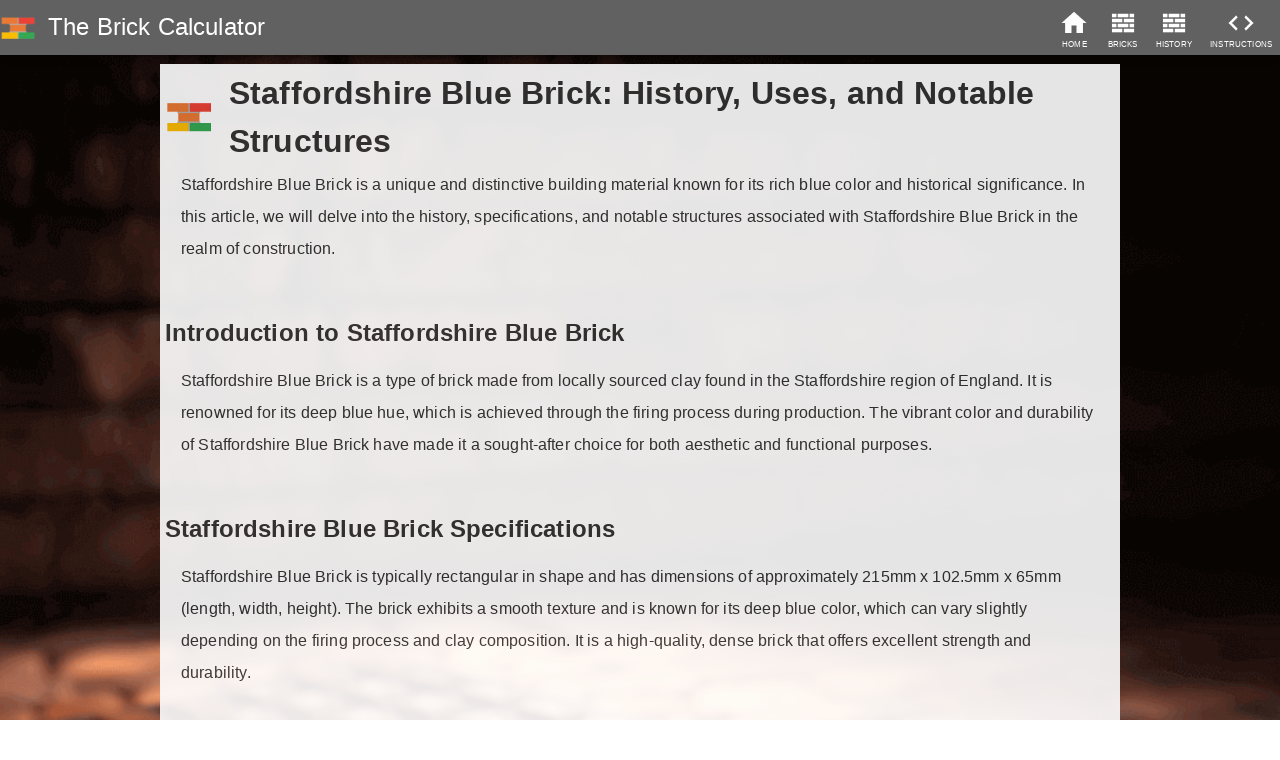

--- FILE ---
content_type: text/html; charset=UTF-8
request_url: https://www.thebrickcalculator.com/bricks/staffordshire-blue-brick.html
body_size: 3092
content:

<!DOCTYPE html> 
<html lang="en">
<head>
	<title>Staffordshire Blue Brick: History, Uses, and Notable Structures</title>
	<meta charset="utf-8">
	<meta name="description" content="Discover the history, uses, and significance of Staffordshire Blue Brick. Explore its specifications, common sizes, and learn about the famous buildings constructed using this distinctive brick">
	<meta name="keywords" content="">
	<meta name="author" content="DiDiMo Ltd">
	<meta name="viewport" content="width=device-width, initial-scale=1.0, minimum-scale=1.0, maximum-scale=5.0">
	<meta name="theme-color" content="#485C5A" />
	<meta name="msvalidate.01" content="3AAC78449D4C82F70A72C37A1DF062B7">
	<meta name="apple-mobile-web-app-capable" content="yes">
	<meta name="apple-mobile-web-app-status-bar-style" content="black">
	<meta name="google-site-verification" content="Akp5kLEAtqfRQMP5XCyXL0XcWy4Gt54BZQeSd__yyYA" />
	<link rel="shortcut icon" type="image/x-icon" href="https://www.thebrickcalculator.com/favicon.ico">
	
	<meta property="og:site_name" content="">
	<meta property="og:title" content="Staffordshire Blue Brick: History, Uses, and Notable Structures">
	<meta property="og:type" content="website">
	<meta property="og:url" content="http://www.thebrickcalculator.com/bricks/staffordshire-blue-brick.html">
	<meta property="og:image" content="https://www.thebrickcalculator.com/img/brick-calculator.png">
	<meta property="og:site_name" content="Staffordshire Blue Brick: History, Uses, and Notable Structures">
	<meta property="fb:admins" content="1051012342">
		<link href="https://www.thebrickcalculator.com/favicon.ico" rel="shortcut icon" 	type="image/x-icon">
		<link href="https://www.thebrickcalculator.com/favicon.ico" rel="icon" 			type="image/x-icon">
		<link href="https://www.thebrickcalculator.com/favicon.ico" rel="shortcut icon" 	type="image/vnd.microsoft.icon">
		
		<link href="https://www.thebrickcalculator.com/img/logo/57.png" 	rel="apple-touch-icon" sizes="57x57">
		<link href="https://www.thebrickcalculator.com/img/logo/114.png" 	rel="apple-touch-icon" sizes="114x114" >
		<link href="https://www.thebrickcalculator.com/img/logo/72.png" 	rel="apple-touch-icon" sizes="72x72">
		<link href="https://www.thebrickcalculator.com/img/logo/144.png" 	rel="apple-touch-icon" sizes="144x144">
		<link href="https://www.thebrickcalculator.com/img/logo/60.png" 	rel="apple-touch-icon" sizes="60x60">
		<link href="https://www.thebrickcalculator.com/img/logo/120.png" 	rel="apple-touch-icon" sizes="120x120">
		<link href="https://www.thebrickcalculator.com/img/logo/76.png" 	rel="apple-touch-icon" sizes="76x76">
		<link href="https://www.thebrickcalculator.com/img/logo/152.png" 	rel="apple-touch-icon" sizes="152x152">
		
		<link href="https://www.thebrickcalculator.com/img/logo/57.png" 	rel="apple-touch-icon-precomposed" sizes="57x57">
		<link href="https://www.thebrickcalculator.com/img/logo/114.png" 	rel="apple-touch-icon-precomposed" sizes="114x114">
		<link href="https://www.thebrickcalculator.com/img/logo/72.png" 	rel="apple-touch-icon-precomposed" sizes="72x72">
		<link href="https://www.thebrickcalculator.com/img/logo/144.png" 	rel="apple-touch-icon-precomposed" sizes="144x144">
		<link href="https://www.thebrickcalculator.com/img/logo/60.png" 	rel="apple-touch-icon-precomposed" sizes="60x60">
		<link href="https://www.thebrickcalculator.com/img/logo/120.png" 	rel="apple-touch-icon-precomposed" sizes="120x120">
		<link href="https://www.thebrickcalculator.com/img/logo/76.png" 	rel="apple-touch-icon-precomposed" sizes="76x76">
		<link href="https://www.thebrickcalculator.com/img/logo/152.png" 	rel="apple-touch-icon-precomposed" sizes="152x152">
		
		<link href="https://www.thebrickcalculator.com/img/logo/180.png"	rel="icon" type="image/png" sizes="180x180">
		<link href="https://www.thebrickcalculator.com/img/logo/16.png" 	rel="icon" type="image/png" sizes="16x16">
		<link href="https://www.thebrickcalculator.com/img/logo/32.png" 	rel="icon" type="image/png" sizes="32x32">
	<link rel="stylesheet" type="text/css" href="https://www.thebrickcalculator.com/gui/css/default.php">
	
<link rel="canonical" href="https://www.thebrickcalculator.com/bricks/staffordshire-blue-brick.html" />
	<style>
		
		
	</style>

<script async src="https://pagead2.googlesyndication.com/pagead/js/adsbygoogle.js?client=ca-pub-4859247726291556" crossorigin="anonymous"></script>
</head> 
<body>
	<header>
		
		<span>The Brick Calculator</span>
		<nav>
			<a href="https://www.thebrickcalculator.com" title="The Brick Calculator"><i></i>Home</a>
			<a href="https://www.thebrickcalculator.com/bricks.html" title="Uncovering the Wonders of Bricks: From Clay to Skyscrapers"><i></i>Bricks</a>
			<a href="https://www.thebrickcalculator.com/history.html" title="Timeline of Civilizations and Their Building Materials: From Prehistoric to Modern Times"><i></i>History</a>
			<a href="https://www.thebrickcalculator.com/instructions.html" title="Brick Calculation Instructions"><i></i>Instructions</a>
		</nav>
	</header>
	<main>
		<h1>Staffordshire Blue Brick: History, Uses, and Notable Structures</h1>
<p>Staffordshire Blue Brick is a unique and distinctive building material known for its rich blue color and historical significance. In this article, we will delve into the history, specifications, and notable structures associated with Staffordshire Blue Brick in the realm of construction.</p>
<h2>Introduction to Staffordshire Blue Brick</h2>
<p>Staffordshire Blue Brick is a type of brick made from locally sourced clay found in the Staffordshire region of England. It is renowned for its deep blue hue, which is achieved through the firing process during production. The vibrant color and durability of Staffordshire Blue Brick have made it a sought-after choice for both aesthetic and functional purposes.</p>
<h2>Staffordshire Blue Brick Specifications</h2>
<p>Staffordshire Blue Brick is typically rectangular in shape and has dimensions of approximately 215mm x 102.5mm x 65mm (length, width, height). The brick exhibits a smooth texture and is known for its deep blue color, which can vary slightly depending on the firing process and clay composition. It is a high-quality, dense brick that offers excellent strength and durability.</p>
<h2>Origin of Staffordshire Blue Brick</h2>
<p>Staffordshire Blue Brick has a long history dating back to the 19th century. The brick originated in Staffordshire, England, which was known for its abundant sources of high-quality clay. During the Industrial Revolution, Staffordshire became a prominent center for brick manufacturing due to the local clay deposits and the rise in demand for building materials.</p>
<p>The production of Staffordshire Blue Brick coincided with the Victorian era, a time of great advancements in architecture and construction techniques. The distinctive blue color of the brick, along with its durability, made it a popular choice for various types of structures, including houses, industrial buildings, and public works projects.</p>
<p>One key feature that makes Staffordshire Blue Brick special is its rich blue color. The unique firing process and iron-rich clay in the region contribute to the vibrant blue hue that sets it apart from other types of bricks. This distinctiveness has made Staffordshire Blue Brick highly valued and sought after by architects, builders, and preservationists.</p>
<h2>Common Structures Built Using Staffordshire Blue Brick</h2>
<p>Staffordshire Blue Brick has been widely used in the construction of both residential and commercial buildings throughout its history. Its durability, aesthetic appeal, and historical significance have made it a popular choice for various architectural styles.</p>
<p>One notable example of a structure built using Staffordshire Blue Brick is the historic Wedgwood Institute in Stoke-on-Trent, Staffordshire. Built in the late 19th century, this iconic building showcases the use of Staffordshire Blue Brick in its intricate façade and decorative elements. The choice of Staffordshire Blue Brick for this prominent institution highlights its association with craftsmanship, artistry, and the local heritage of the area.</p>
<p>In conclusion, Staffordshire Blue Brick stands as a testament to the rich history and craftsmanship of the Staffordshire region. Its distinct blue color, strength, and durability have contributed to its widespread use and historical significance in the construction industry. Through its presence in structures like the Wedgwood Institute, Staffordshire Blue Brick continues to showcase its timeless charm and enduring appeal.</p>

	</main>
	
	<footer>
		<a href="https://www.thebrickcalculator.com" title="The Brick Calculator 2027">&copy; The Brick Calculator 2021 - 2026</a> | 
		<a href="https://www.thebrickcalculator.com/privacy-policy.html" title="The Brick Calculator Privacy Policy">Privacy Policy</a> |
		<a href="https://www.thebrickcalculator.com/terms-of-use.html" title="The Brick Calculator Terms of Use">Terms of Use</a>
		<br />
		<div class="folder-location ce"><ol class="breadcrumb" vocab="http://schema.org/" typeof="BreadcrumbList"> <li property="itemListElement" typeof="ListItem"><a property="item" typeof="WebPage" href="https://www.thebrickcalculator.com" title="The Brick Calculator"><span property="name">Home</span><meta property="position" content="1"></a></li> | <li property="itemListElement" typeof="ListItem"><a property="item" typeof="WebPage"  href="https://www.thebrickcalculator.com/bricks.html" title="The Brick Calculator: Bricks"><span property="name">Bricks</span><meta property="position" content="2"></a></li>  | <li property="itemListElement" typeof="ListItem"><a property="item" typeof="WebPage"  href="https://www.thebrickcalculator.com/bricks/staffordshire-blue-brick.html" title="The Brick Calculator: Staffordshire Blue Brick"><span property="name">Staffordshire Blue Brick</span><meta property="position" content="3"></a></li> </ol></div>
	</footer>

		<script src="https://ajax.googleapis.com/ajax/libs/jquery/3.3.1/jquery.min.js"></script>
		<script src="https://www.thebrickcalculator.com/gui/js/core.php?dev=Desktop"></script>
		
		<script async src="https://www.googletagmanager.com/gtag/js?id=UA-100415179-5"></script>
		<script>
		  window.dataLayer = window.dataLayer || [];
		  function gtag(){dataLayer.push(arguments);}
		  gtag("js", new Date());
		
		  gtag("config", "UA-100415179-5");
		</script>
		
	
<script defer src="https://static.cloudflareinsights.com/beacon.min.js/vcd15cbe7772f49c399c6a5babf22c1241717689176015" integrity="sha512-ZpsOmlRQV6y907TI0dKBHq9Md29nnaEIPlkf84rnaERnq6zvWvPUqr2ft8M1aS28oN72PdrCzSjY4U6VaAw1EQ==" data-cf-beacon='{"version":"2024.11.0","token":"ac914aa395d24654915210765795e248","r":1,"server_timing":{"name":{"cfCacheStatus":true,"cfEdge":true,"cfExtPri":true,"cfL4":true,"cfOrigin":true,"cfSpeedBrain":true},"location_startswith":null}}' crossorigin="anonymous"></script>
</body>

</html>


--- FILE ---
content_type: text/html; charset=utf-8
request_url: https://www.google.com/recaptcha/api2/aframe
body_size: 265
content:
<!DOCTYPE HTML><html><head><meta http-equiv="content-type" content="text/html; charset=UTF-8"></head><body><script nonce="QZffcDCewi2axLM7UTOH8g">/** Anti-fraud and anti-abuse applications only. See google.com/recaptcha */ try{var clients={'sodar':'https://pagead2.googlesyndication.com/pagead/sodar?'};window.addEventListener("message",function(a){try{if(a.source===window.parent){var b=JSON.parse(a.data);var c=clients[b['id']];if(c){var d=document.createElement('img');d.src=c+b['params']+'&rc='+(localStorage.getItem("rc::a")?sessionStorage.getItem("rc::b"):"");window.document.body.appendChild(d);sessionStorage.setItem("rc::e",parseInt(sessionStorage.getItem("rc::e")||0)+1);localStorage.setItem("rc::h",'1768732387360');}}}catch(b){}});window.parent.postMessage("_grecaptcha_ready", "*");}catch(b){}</script></body></html>

--- FILE ---
content_type: text/css; charset: UTF-8;charset=UTF-8
request_url: https://www.thebrickcalculator.com/gui/css/default.php
body_size: 1806
content:
*{margin:0;padding:0}body{background:transparent url("/img/brick-calculator.png") no-repeat center center;background-size:cover;font-family:"Roboto",sans-serif;-webkit-font-smoothing:antialiased;color:#323232;font-weight:400;letter-spacing:.01em;font-size:12pt;line-height:24pt;margin-top:4em}.mobile-only{display:none}.lge{font-size:3.8rem !important}.lge1{font-size:1.9rem !important}.lgex{font-size:0.9rem !important;line-height:1.8rem !important}.smltxt,.sml{font-size:75% !important}.clear{background:transparent !important;color:transparent !important}.box-inner img{max-width:96%;margin:10px 2%}.box-inner img:hover{opacity:0.0}.ce{text-align:center}.le{text-align:left}.ri{text-align:right}.fle{float:left}.fri{float:right}.hideme{display:none}.error{color:red;font-weight:300;font-size:.7em}header{position:fixed;top:0;left:0;background:#616161;display:table;width:100%;color:#fff;box-shadow:0 4px 5px 0 rgba(0,0,0,0.14),0px 1px 10px 0 rgba(0,0,0,0.12),0px 2px 4px -1px rgba(0,0,0,0.2);z-index:99999999999}header span,h1{background:transparent url("/img/logo/180.png") no-repeat center left;background-size:1.5em;padding-left:2em;font-size:2em;font-weight:300;display:table-cell;vertical-align:middle;width:25%}header span{font-size:1.5em}header nav{display:table-cell;width:75%;text-align:right;font-size:.5em;vertical-align:middle}.logo{background:transparent url("/img/logo/180.png") no-repeat center center;background-size:cover;display:inline-block;min-width:2em;min-height:2em}header nav a{line-height:.7em;display:inline-block;text-align:center;color:#fff;text-decoration:none;vertical-align:middle;text-transform:uppercase;padding:1em}header nav a i{display:block;background:transparent url("/img/icons/home.png") no-repeat top center;background-size:contain;width:30px;height:30px;margin:0 auto;padding:0 0 .5em 0}header nav a:nth-of-type(992) i{background-image:url("/img/icons/calculator.png")}header nav a:nth-of-type(2) i,header nav a:nth-of-type(3) i{background-image:url("/img/icons/bricks.png")}header nav a:nth-of-type(4) i{background-image:url("/img/icons/code.png")}header nav a:nth-of-type(5) i{background-image:url("/img/icons/mail.png")}header nav a:hover{background:rgba(51,51,51,0.3)}h1{margin:1em 0;line-height:1.5em;font-weight:600}h2{margin-top:2em}h3{margin-top:1.8em}h4{margin-top:1.6em}h5{margin-top:1.4em}h6{margin-top:1.2em}h2,h3,h4,h5,h6{margin-bottom:.5em}.note,article{width:96%;margin:0 auto;padding:0}details{width:95%;padding-left:5%}article ol,article ul,details p{width:90%;padding-left:10%}summary{font-weight:bold}summary:hover{cursor:pointer}@supports(-ms-ime-align:auto){summary:hover{cursor:default}}main{display:block;width:950px;margin:0 auto;background-color:#fff;opacity:0.9;overflow-wrap:normal;padding:5px}main p{padding:.25em 1em}main ol,main ul{margin:1em 5% 1em 5%;width:80%;padding:0 0 0 10%}.col2{columns:2}.col3{columns:3}.col4{columns:4}.intro{font-size:.7em;line-height:1.5em}aside{width:25%;padding-left:.5rem;margin-left:.5rem;float:right;box-shadow:inset 5px 0 5px -5px #29627e;font-style:italic;color:#29627e}aside>h3{margin-top:0}aside>p{margin:.5rem}.code{display:inline-block;width:80%;margin:1.5em auto 1.5em 10%;padding:1em;font-family:monospace;background-color:#323232;color:orange;font-size:.8em;line-height:1.4em;border-radius:1em}.code h4{color:#fff;background:rgba(255,255,255,0.1);padding:.2em;border-radius:.2em;margin-bottom:1em;font-weight:300}article{text-align:justify;text-justify:inter-word}article li{margin:1em 0}.calculator{width:840px;margin:0 auto;display:block}.calculator h2{background:#616161 url("/img/logo/180.png") no-repeat 1em center;background-size:contain;padding:.5em 0 .5em 3.5em;color:#fff;font-weight:300;border-radius:1em 1em 0 0}.calculator h3,.calculator h4,.calculator h5,.calculator h6{margin-top:1em}.calculator p{padding:.2em 0}.calculator .CalcForm{background:rgba(168,229,247,0.4);background-image:linear-gradient( to top right,rgba(255,253,194,0.3),rgba(255,253,194,0.3) 10%,rgba(215,240,162,0.3) 12%,rgba(215,240,162,0.3) 35%,rgba(255,255,255,0.4) 30%,rgba(255,253,194,0.3) 45%);box-shadow:inset 2px 4px 5px 0 rgba(0,0,0,0.40);padding:0 1em 1em 1em;border:1em #616161 solid;border-radius:0 0 1em 1em}.calculator nav{font-size:.6em;background:#616161;text-align:center}.calculator nav a{line-height:.7em;display:inline-block;text-align:center;color:#fff;text-decoration:none;vertical-align:middle;text-transform:uppercase;padding:.5em 1.8em;border-radius:.8em}.calculator nav a i{display:block;background:transparent url("/img/icons/calculator.png") no-repeat top center;background-size:contain;width:5em;height:5em;margin:0 auto;padding:0 0 .5em 0}.calculator nav a:hover{background:rgba(51,51,51,0.3)}.calculator nav a:nth-of-type(2) i{background-image:url("/img/icons/bricks.png")}.calculator nav a:nth-of-type(3) i{background-image:url("/img/icons/windows-and-doors.png")}.calculator nav a:nth-of-type(4) i{background-image:url("/img/icons/settings.png")}.calculator nav a:nth-of-type(5) i{background-image:url("/img/icons/shopping-basket.png")}.calculator nav a:nth-of-type(6) i{background-image:url("/img/icons/info.png")}.bricksRequired{padding:1em;border-radius:.3em;border:2px #999 solid;background:rgba(255,255,255,0.8);margin:1em 0}.bricksRequired b{display:block;width:20%;margin:0 auto;border:3px solid #323232;border-radius:1em}.calculator .app-section ol,.calculator .app-section ul{font-size:.7em;line-height:1.8em;width:90%;margin:0 auto}.calculator h2{margin:0 !important}.calculator label{display:inline-block;width:11em}.calculator input[type="text"],.calculator input[type="number"],.calculator select{border-radius:.3em;border:2px #999 solid;padding:.3em;font-size:.9em;font-weight:600;max-width:12em}.calculator input[type="number"]{max-width:10em}.calculator button{margin:0 0 0 auto;display:block;border-radius:.3em;border:2px #516e12 solid;background:#d7f0a2;font-size:.9em;font-weight:600;padding:.5em 1em}.calculator button:hover{background:#abdf3a;border:2px #202c07 solid;cursor:pointer}.calculator input[type="radio"]{display:none;width:0;padding:0;margin:0}.calculator input[type="radio"]+label{cursor:pointer;width:auto;padding:0 1em;background:#ccc;color:#bbb;border:2px #999 solid;border-bottom:0;border-radius:.3em .3em 0 0;margin:0;text-align:center}.calculator .radioOptsArea,.calculator input[type="radio"]:checked + label{background:#616161;color:#f1f1f1}.calculator .fullradio input[type="radio"]+label{border-radius:.3em;border:2px #999 solid}.calculator .radioOptsArea{position:static;background:#616161;border:2px #999 solid;border-radius:0 .3em .3em .3em;margin:-2px 0 1em 0;padding:1em}table.NiceData{width:90%;margin:1em auto;font-size:.7em;background:rgba(255,255,255,0.8)}table.NiceData th{background:#616161;color:#f1f1f1}table.NiceData td{text-align:center;color:#616161}table.NiceData tr td:nth-of-type(1){text-align:left}footer{background:#616161;color:#fff;border-top:2px solid #323232;margin-top:2em;padding:1em 0}footer a{color:#fff;text-decoration:none}footer li{display:inline-block}@media(min-width:1600px){}@media(max-width:1250px){}@media(max-width:1160px){.desktop-only{display:none !important}}@media(max-width:1060px){main{display:block;width:96%}}@media(max-width:980px){h1:not(.h1home){font-size:1.5em}}@media(max-width:840px){.calculator{width:98%;font-size:10pt;line-height:20pt}.col3,.col4{columns:2}}@media(max-width:800px){.mobile-only{display:block !important}footer{text-align:center}}@media(max-width:600px){}@media all and(max-width:500px){.col2,.col3,.col4{columns:1}}@media all and(max-width:400px){}.hideme{display:none}